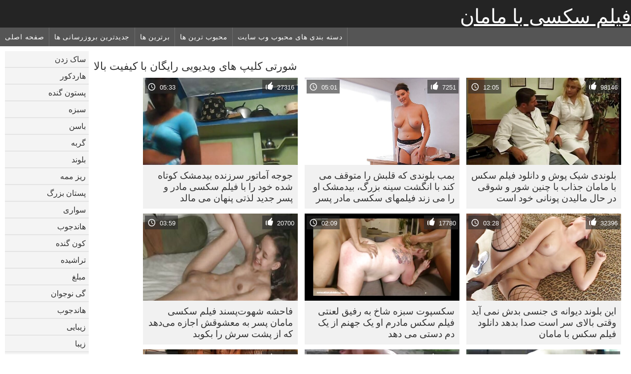

--- FILE ---
content_type: text/html; charset=UTF-8
request_url: https://fa.phimxech.casa/category/panties
body_size: 10792
content:
	<!DOCTYPE html><html lang="fa" dir="rtl">
<head>
	<meta http-equiv="Content-Type" content="text/html; charset=utf-8"/>
	<title>شورتی فیلم ها  </title>
	<meta name="description" content="تماشای منحصر به فرد  شورتی رایگان فیلم در شگفت انگیز است . دانلود واقعی  شورتی بهترین رابطه جنسی به صورت رایگان در فیلم سکسی با مامان . سیاه, ژاپنی, اروپایی, نوجوان  شورتی حاضرند در ژست های مختلف فریاد بزنند. "/>
	<meta name="keywords" content="ایچ - دی , رایگان کلیپ های تصویری, پورنو پورنو, فیلم حاضر "/>
    <base target="_blank">
	<meta name="revisit-after" content="1 day" />
	<meta name="viewport" content="width=device-width, initial-scale=1">
	<meta name="apple-touch-fullscreen" content="yes">

	<link rel="shortcut icon" type="image/x-icon" href="/images/favicon.ico" />
</head>
<body>
<link href="/css/style.css?v=57" rel="stylesheet" type="text/css"/>
<style>
@media (max-width:479px){
.pornkvideos img {width:402px}
.pornkvideos img {height:225.3px}
}
</style>
<div id="wrapper">
		<div class="header">
			<div class="fpart">
				<div class="menumob"></div>
				<a href="/" style="color: white; font-size: 40px;">فیلم سکسی با مامان</a>
			
			</div>

<div id="mobnav"><div id="layout"></div>
	<div id="mobomenu">
<div class="clear"></div>
		<div class="nav_menu">

						<div class="nav_links">
				<a href="/" id="item1" title="صفحه اصلی " >صفحه اصلی </a>
				<a href="/" id="item2" title="پورنو پورنو " >پورنو پورنو </a>
				<span id="vids"><a href="/latest-updates.html"  class="selected" id="item3" title="جدیدترین بروزرسانی ها " >جدیدترین بروزرسانی ها </a>
				<a href="/top-rated.html" id="item4" title="برترین ها " >برترین ها </a>
				<a href="/most-popular.html" id="item5" title="محبوب ترین ها " >محبوب ترین ها </a></span>
				<a href="#" id="catlink" title="همه دسته بندی ها ">همه دسته بندی ها </a>
				<a href="/categories.html" title="دسته بندی های محبوب وب سایت " id="item7">دسته بندی های محبوب وب سایت </a>
				
			</div>

			<div class="clear"></div>
		</div>
	</div>
	<div id="mobexit"></div>
</div>
</div>
<div class="clear"></div>﻿<div id="l_categories" class="showcat">
		<a href="#" class="back">برگشت </a>
	<a href="/category/blowjob/">ساک زدن</a>
	
	
<a href="/category/hardcore/">هاردکور</a>
	
	
<a href="/category/busty/">پستون گنده</a>
	
	
<a href="/category/brunette/">سبزه</a>
	
	
<a href="/category/ass/">باسن</a>
	
	
<a href="/category/pussy/">گربه</a>
	
	
<a href="/category/blonde/">بلوند</a>
	
	
<a href="/category/small+tits/">ریز ممه</a>
	
	
<a href="/category/big+tits/">پستان بزرگ</a>
	
	
<a href="/category/riding/">سواری</a>
	
	
<a href="/category/doggy/">هاندجوب</a>
	
	
<a href="/category/booty/">کون گنده</a>
	
	
<a href="/category/shaved/">تراشیده</a>
	
	
<a href="/category/missionary/">مبلغ</a>
	
	
<a href="/category/teens/">گی نوجوان</a>
	
	
<a href="/category/babes/">هاندجوب</a>
	
	
<a href="/category/beauty/">زیبایی</a>
	
	
<a href="/category/cute/">زیبا</a>
	
	
<a href="/category/cowgirl/">گاوچران زن</a>
	
	
<a href="/category/milf/">مادر</a>
	
	
<a href="/category/asian/">ژاپنی</a>
	
	
<a href="/category/amateur/">تازهکار</a>
	
	
<a href="/category/pussy+licking/">لیسیدن گربه وار</a>
	
	
<a href="/category/masturbate/">جلق زدن</a>
	
	
<a href="/category/girlfriend/">دوست دختر</a>
	
	
<a href="/category/horny/">شیدا</a>
	
	
<a href="/category/stockings/">جوراب ساق بلند</a>
	
	
<a href="/category/slut/">شلخته</a>
	
	
<a href="/category/hot/">داغ</a>
	
	
<a href="/category/anal/">سکس مقعدی</a>
	
	
<a href="/category/big+cock/">کیر بزرگ</a>
	
	
<a href="/category/homemade/">خانگی</a>
	
	
<a href="/category/toys/">اسباب بازی</a>
	
	
<a href="/category/natural/">طبیعی</a>
	
	
<a href="/category/black/">سیاه</a>
	
	
<a href="/category/solo/">انفرادی</a>
	
	
<a href="/category/deepthroat/">عمیق در گلو, گلو</a>
	
	
<a href="/category/hairy/">پستون گنده</a>
	
	
<a href="/category/pov/">خود فیلمبردار</a>
	
	
<a href="/category/panties/">شورتی</a>
	
	
<a href="/category/threesome/">سه نفری</a>
	
	
<a href="/category/couple/">زن و شوهر</a>
	
	
<a href="/category/japanese/">ژاپنی</a>
	
	
<a href="/category/fingering/">انگشت کردن</a>
	
	
<a href="/category/bbc/">بی بی سی</a>
	
	
<a href="/category/sweet/">شیرین</a>
	
	
<a href="/category/pornstars/">سرگرمی</a>
	
	
<a href="/category/outdoor/">فضای باز</a>
	
	
<a href="/category/interracial/">بین نژادهای مختلف</a>
	
	

<a href="https://fa.gadasel.com/" target="_blank" style="background-color: #d9d9d9;">سکس سینه</a>
	
	
	<a href="https://fa.xxxhindisexvideo.com/" target="_blank" style="background-color: #d9d9d9;">فیلم سوپر ایرانی</a>
	
	
	<a href="https://sexfilmkijken.com/" target="_blank" style="background-color: #d9d9d9;">Sex film kijken</a>
	
	
	<a href="https://fa.desisekasi.com/" target="_blank" style="background-color: #d9d9d9;">سکس ایرانی</a>
	
	
	<a href="https://fa.erotikavids.com/" target="_blank" style="background-color: #d9d9d9;">گروه تلگرام سکسی</a>
	
	
	<a href="https://fa.mutterporn.top/" target="_blank" style="background-color: #d9d9d9;">مادر سکسی</a>
	
	
	<a href="https://fa.xxxdeutschvideo.com/" target="_blank" style="background-color: #d9d9d9;">کلیپ سکسی</a>
	
	
	<a href="https://fa.bgx.monster/" target="_blank" style="background-color: #d9d9d9;">سکس برادر</a>
	
	
	<a href="https://fa.videocasalinghigratis.top/" target="_blank" style="background-color: #d9d9d9;">داستانهای مصور سکسی</a>
	
	
	<a href="https://fa.videosdepornolatino.com/" target="_blank" style="background-color: #d9d9d9;">عكس سكسي</a>
	
	
	<a href="https://fa.1bokeponline.top/" target="_blank" style="background-color: #d9d9d9;">بفیلم پورن سکسی</a>
	
	
	<a href="https://fa.seksklipove.com/" target="_blank" style="background-color: #d9d9d9;">سکس عرب</a>
	
	
	<a href="https://fa.szexvideokingyen.com/" target="_blank" style="background-color: #d9d9d9;">فیلم سکسی زیبا</a>
	
	
	<a href="https://fa.bengali21.top/" target="_blank" style="background-color: #d9d9d9;">سکسی عکس سوپر</a>
	
	
	<a href="https://fa.punciszoros.top/" target="_blank" style="background-color: #d9d9d9;">دانلود فیلم سوپر سکس</a>
	
	
	<a href="https://fa.reifehausfrauen.info/" target="_blank" style="background-color: #d9d9d9;">فیلم سکسی انلاین</a>
	
	
	<a href="https://fa.karub.org/" target="_blank" style="background-color: #d9d9d9;">فیلم سکسی الکسیس</a>
	
	
	<a href="https://fa.pornicivideo.net/" target="_blank" style="background-color: #d9d9d9;">زن سکسی</a>
	
	
	<a href="https://fa.seksa.info/" target="_blank" style="background-color: #d9d9d9;">سکس مادر</a>
	
	
	<a href="https://fa.sexfilmekostenlos.top/" target="_blank" style="background-color: #d9d9d9;">سکس روسیه</a>
	
	
			<div class="clear"></div>
</div><div id="main_content">
<h1 class="porntitle fleft">شورتی کلیپ های ویدیویی رایگان با کیفیت بالا </h1>
																									<div class="clear"></div>
<div class="pornkvideos"><div class="wrap">
	<div class="vid_info">
		<a href="https://fa.phimxech.casa/link.php"><img src="https://fa.phimxech.casa/media/thumbs/6/v08086.jpg?1652000653" alt="بلوندی شیک پوش و دانلود فیلم سکس با مامان جذاب با چنین شور و شوقی در حال مالیدن پونانی خود است"   ></a>
		<div class="vlength">12:05</div>
		<div class="likes">98146</div>
	</div>
	<h2><a href="https://fa.phimxech.casa/link.php" title="بلوندی شیک پوش و دانلود فیلم سکس با مامان جذاب با چنین شور و شوقی در حال مالیدن پونانی خود است" class="hl" style="height: 69px;">بلوندی شیک پوش و دانلود فیلم سکس با مامان جذاب با چنین شور و شوقی در حال مالیدن پونانی خود است</a></h2>
</div></div>
<div class="pornkvideos"><div class="wrap">
	<div class="vid_info">
		<a href="https://fa.phimxech.casa/link.php"><img src="https://fa.phimxech.casa/media/thumbs/7/v04517.jpg?1652277773" alt="بمب بلوندی که قلبش را متوقف می کند با انگشت سینه بزرگ، بیدمشک او را می زند فیلمهای سکسی مادر پسر"   ></a>
		<div class="vlength">05:01</div>
		<div class="likes">7251</div>
	</div>
	<h2><a href="https://fa.phimxech.casa/link.php" title="بمب بلوندی که قلبش را متوقف می کند با انگشت سینه بزرگ، بیدمشک او را می زند فیلمهای سکسی مادر پسر" class="hl" style="height: 69px;">بمب بلوندی که قلبش را متوقف می کند با انگشت سینه بزرگ، بیدمشک او را می زند فیلمهای سکسی مادر پسر</a></h2>
</div></div>
<div class="pornkvideos"><div class="wrap">
	<div class="vid_info">
		<a href="/video/8991/%D8%AC%D9%88%D8%AC%D9%87-%D8%A2%D9%85%D8%A7%D8%AA%D9%88%D8%B1-%D8%B3%D8%B1%D8%B2%D9%86%D8%AF%D9%87-%D8%A8%DB%8C%D8%AF%D9%85%D8%B4%DA%A9-%DA%A9%D9%88%D8%AA%D8%A7%D9%87-%D8%B4%D8%AF%D9%87-%D8%AE%D9%88%D8%AF-%D8%B1%D8%A7-%D8%A8%D8%A7-%D9%81%DB%8C%D9%84%D9%85-%D8%B3%DA%A9%D8%B3%DB%8C-%D9%85%D8%A7%D8%AF%D8%B1-%D9%88-%D9%BE%D8%B3%D8%B1-%D8%AC%D8%AF%DB%8C%D8%AF-%D9%84%D8%B0%D8%AA%DB%8C-%D9%BE%D9%86%D9%87%D8%A7%D9%86-%D9%85%DB%8C-%D9%85%D8%A7%D9%84%D8%AF/"><img src="https://fa.phimxech.casa/media/thumbs/1/v08991.jpg?1652714247" alt="جوجه آماتور سرزنده بیدمشک کوتاه شده خود را با فیلم سکسی مادر و پسر جدید لذتی پنهان می مالد"   ></a>
		<div class="vlength">05:33</div>
		<div class="likes">27316</div>
	</div>
	<h2><a href="/video/8991/%D8%AC%D9%88%D8%AC%D9%87-%D8%A2%D9%85%D8%A7%D8%AA%D9%88%D8%B1-%D8%B3%D8%B1%D8%B2%D9%86%D8%AF%D9%87-%D8%A8%DB%8C%D8%AF%D9%85%D8%B4%DA%A9-%DA%A9%D9%88%D8%AA%D8%A7%D9%87-%D8%B4%D8%AF%D9%87-%D8%AE%D9%88%D8%AF-%D8%B1%D8%A7-%D8%A8%D8%A7-%D9%81%DB%8C%D9%84%D9%85-%D8%B3%DA%A9%D8%B3%DB%8C-%D9%85%D8%A7%D8%AF%D8%B1-%D9%88-%D9%BE%D8%B3%D8%B1-%D8%AC%D8%AF%DB%8C%D8%AF-%D9%84%D8%B0%D8%AA%DB%8C-%D9%BE%D9%86%D9%87%D8%A7%D9%86-%D9%85%DB%8C-%D9%85%D8%A7%D9%84%D8%AF/" title="جوجه آماتور سرزنده بیدمشک کوتاه شده خود را با فیلم سکسی مادر و پسر جدید لذتی پنهان می مالد" class="hl" style="height: 69px;">جوجه آماتور سرزنده بیدمشک کوتاه شده خود را با فیلم سکسی مادر و پسر جدید لذتی پنهان می مالد</a></h2>
</div></div>
<div class="pornkvideos"><div class="wrap">
	<div class="vid_info">
		<a href="/video/3910/%D8%A7%DB%8C%D9%86-%D8%A8%D9%84%D9%88%D9%86%D8%AF-%D8%AF%DB%8C%D9%88%D8%A7%D9%86%D9%87-%DB%8C-%D8%AC%D9%86%D8%B3%DB%8C-%D8%A8%D8%AF%D8%B4-%D9%86%D9%85%DB%8C-%D8%A2%DB%8C%D8%AF-%D9%88%D9%82%D8%AA%DB%8C-%D8%A8%D8%A7%D9%84%D8%A7%DB%8C-%D8%B3%D8%B1-%D8%A7%D8%B3%D8%AA-%D8%B5%D8%AF%D8%A7-%D8%A8%D8%AF%D9%87%D8%AF-%D8%AF%D8%A7%D9%86%D9%84%D9%88%D8%AF-%D9%81%DB%8C%D9%84%D9%85-%D8%B3%DA%A9%D8%B3-%D8%A8%D8%A7-%D9%85%D8%A7%D9%85%D8%A7%D9%86/"><img src="https://fa.phimxech.casa/media/thumbs/0/v03910.jpg?1652066202" alt="این بلوند دیوانه ی جنسی بدش نمی آید وقتی بالای سر است صدا بدهد دانلود فیلم سکس با مامان"   ></a>
		<div class="vlength">03:28</div>
		<div class="likes">32396</div>
	</div>
	<h2><a href="/video/3910/%D8%A7%DB%8C%D9%86-%D8%A8%D9%84%D9%88%D9%86%D8%AF-%D8%AF%DB%8C%D9%88%D8%A7%D9%86%D9%87-%DB%8C-%D8%AC%D9%86%D8%B3%DB%8C-%D8%A8%D8%AF%D8%B4-%D9%86%D9%85%DB%8C-%D8%A2%DB%8C%D8%AF-%D9%88%D9%82%D8%AA%DB%8C-%D8%A8%D8%A7%D9%84%D8%A7%DB%8C-%D8%B3%D8%B1-%D8%A7%D8%B3%D8%AA-%D8%B5%D8%AF%D8%A7-%D8%A8%D8%AF%D9%87%D8%AF-%D8%AF%D8%A7%D9%86%D9%84%D9%88%D8%AF-%D9%81%DB%8C%D9%84%D9%85-%D8%B3%DA%A9%D8%B3-%D8%A8%D8%A7-%D9%85%D8%A7%D9%85%D8%A7%D9%86/" title="این بلوند دیوانه ی جنسی بدش نمی آید وقتی بالای سر است صدا بدهد دانلود فیلم سکس با مامان" class="hl" style="height: 69px;">این بلوند دیوانه ی جنسی بدش نمی آید وقتی بالای سر است صدا بدهد دانلود فیلم سکس با مامان</a></h2>
</div></div>
<div class="pornkvideos"><div class="wrap">
	<div class="vid_info">
		<a href="https://fa.phimxech.casa/link.php"><img src="https://fa.phimxech.casa/media/thumbs/5/v05145.jpg?1655445920" alt="سکسپوت سبزه شاخ به رفیق لعنتی فیلم سکس مادرم او یک جهنم از یک دم دستی می دهد"   ></a>
		<div class="vlength">02:09</div>
		<div class="likes">17780</div>
	</div>
	<h2><a href="https://fa.phimxech.casa/link.php" title="سکسپوت سبزه شاخ به رفیق لعنتی فیلم سکس مادرم او یک جهنم از یک دم دستی می دهد" class="hl" style="height: 69px;">سکسپوت سبزه شاخ به رفیق لعنتی فیلم سکس مادرم او یک جهنم از یک دم دستی می دهد</a></h2>
</div></div>
<div class="pornkvideos"><div class="wrap">
	<div class="vid_info">
		<a href="/video/9096/%D9%81%D8%A7%D8%AD%D8%B4%D9%87-%D8%B4%D9%87%D9%88%D8%AA-%D9%BE%D8%B3%D9%86%D8%AF-%D9%81%DB%8C%D9%84%D9%85-%D8%B3%DA%A9%D8%B3%DB%8C-%D9%85%D8%A7%D9%85%D8%A7%D9%86-%D9%BE%D8%B3%D8%B1-%D8%A8%D9%87-%D9%85%D8%B9%D8%B4%D9%88%D9%82%D8%B4-%D8%A7%D8%AC%D8%A7%D8%B2%D9%87-%D9%85%DB%8C-%D8%AF%D9%87%D8%AF-%DA%A9%D9%87-%D8%A7%D8%B2-%D9%BE%D8%B4%D8%AA-%D8%B3%D8%B1%D8%B4-%D8%B1%D8%A7-%D8%A8%DA%A9%D9%88%D8%A8%D8%AF/"><img src="https://fa.phimxech.casa/media/thumbs/6/v09096.jpg?1655185591" alt="فاحشه شهوت‌پسند فیلم سکسی مامان پسر به معشوقش اجازه می‌دهد که از پشت سرش را بکوبد"   ></a>
		<div class="vlength">03:59</div>
		<div class="likes">20700</div>
	</div>
	<h2><a href="/video/9096/%D9%81%D8%A7%D8%AD%D8%B4%D9%87-%D8%B4%D9%87%D9%88%D8%AA-%D9%BE%D8%B3%D9%86%D8%AF-%D9%81%DB%8C%D9%84%D9%85-%D8%B3%DA%A9%D8%B3%DB%8C-%D9%85%D8%A7%D9%85%D8%A7%D9%86-%D9%BE%D8%B3%D8%B1-%D8%A8%D9%87-%D9%85%D8%B9%D8%B4%D9%88%D9%82%D8%B4-%D8%A7%D8%AC%D8%A7%D8%B2%D9%87-%D9%85%DB%8C-%D8%AF%D9%87%D8%AF-%DA%A9%D9%87-%D8%A7%D8%B2-%D9%BE%D8%B4%D8%AA-%D8%B3%D8%B1%D8%B4-%D8%B1%D8%A7-%D8%A8%DA%A9%D9%88%D8%A8%D8%AF/" title="فاحشه شهوت‌پسند فیلم سکسی مامان پسر به معشوقش اجازه می‌دهد که از پشت سرش را بکوبد" class="hl" style="height: 69px;">فاحشه شهوت‌پسند فیلم سکسی مامان پسر به معشوقش اجازه می‌دهد که از پشت سرش را بکوبد</a></h2>
</div></div>
<div class="pornkvideos"><div class="wrap">
	<div class="vid_info">
		<a href="/video/9745/%DA%A9%D9%86%D8%AF%DB%8C-%D9%85%D8%A7%D8%B1%D8%AA%DB%8C%D9%86%D8%B2-%D8%AF%D8%AE%D8%AA%D8%B1-%D8%B4%D9%84%D8%AE%D8%AA%D9%87-%D8%A2%D9%84%D8%AA-%D8%AA%D9%86%D8%A7%D8%B3%D9%84%DB%8C-%D8%A8%DB%8C%D9%84%DB%8C-%DA%AF%D9%84%D8%A7%DB%8C%D8%AF-%D8%B1%D8%A7-%D9%85%DB%8C-%D9%85%DA%A9%D8%AF-%D9%88%DB%8C%D8%AF%DB%8C%D9%88-%D8%B3%DA%A9%D8%B3-%D9%85%D8%A7%D9%85%D8%A7%D9%86/"><img src="https://fa.phimxech.casa/media/thumbs/5/v09745.jpg?1652746762" alt="کندی مارتینز دختر شلخته آلت تناسلی بیلی گلاید را می مکد ویدیو سکس مامان"   ></a>
		<div class="vlength">05:26</div>
		<div class="likes">15263</div>
	</div>
	<h2><a href="/video/9745/%DA%A9%D9%86%D8%AF%DB%8C-%D9%85%D8%A7%D8%B1%D8%AA%DB%8C%D9%86%D8%B2-%D8%AF%D8%AE%D8%AA%D8%B1-%D8%B4%D9%84%D8%AE%D8%AA%D9%87-%D8%A2%D9%84%D8%AA-%D8%AA%D9%86%D8%A7%D8%B3%D9%84%DB%8C-%D8%A8%DB%8C%D9%84%DB%8C-%DA%AF%D9%84%D8%A7%DB%8C%D8%AF-%D8%B1%D8%A7-%D9%85%DB%8C-%D9%85%DA%A9%D8%AF-%D9%88%DB%8C%D8%AF%DB%8C%D9%88-%D8%B3%DA%A9%D8%B3-%D9%85%D8%A7%D9%85%D8%A7%D9%86/" title="کندی مارتینز دختر شلخته آلت تناسلی بیلی گلاید را می مکد ویدیو سکس مامان" class="hl" style="height: 69px;">کندی مارتینز دختر شلخته آلت تناسلی بیلی گلاید را می مکد ویدیو سکس مامان</a></h2>
</div></div>
<div class="pornkvideos"><div class="wrap">
	<div class="vid_info">
		<a href="/video/3133/%D8%A8%D9%84%D9%88%D9%86%D8%AF-%D8%AF%D9%88%D8%B3%D8%AA-%D8%AF%D8%A7%D8%B4%D8%AA%D9%86%DB%8C-%D8%A8%D8%A7-%D8%AA%D8%A7%D9%84%D8%A7%D8%B1%D9%87%D8%A7%DB%8C-%DA%A9%D9%84%DB%8C%D9%BE-%D8%B3%DA%A9%D8%B3-%D8%A8%D8%A7-%D9%85%D8%A7%D9%85%D8%A7%D9%86-%D8%A8%D8%B2%D8%B1%DA%AF-%D8%A8%D9%87-%D8%A7%D9%84%D8%A7%D8%BA%D8%B4-%D8%B1%D9%88%D8%BA%D9%86-%D9%85%D8%A7%D9%84%DB%8C%D8%AF%D9%87-%D9%85%DB%8C-%D8%B4%D9%88%D8%AF/"><img src="https://fa.phimxech.casa/media/thumbs/3/v03133.jpg?1653099375" alt="بلوند دوست‌داشتنی با تالارهای کلیپ سکس با مامان بزرگ به الاغش روغن مالیده می‌شود"   ></a>
		<div class="vlength">02:58</div>
		<div class="likes">15434</div>
	</div>
	<h2><a href="/video/3133/%D8%A8%D9%84%D9%88%D9%86%D8%AF-%D8%AF%D9%88%D8%B3%D8%AA-%D8%AF%D8%A7%D8%B4%D8%AA%D9%86%DB%8C-%D8%A8%D8%A7-%D8%AA%D8%A7%D9%84%D8%A7%D8%B1%D9%87%D8%A7%DB%8C-%DA%A9%D9%84%DB%8C%D9%BE-%D8%B3%DA%A9%D8%B3-%D8%A8%D8%A7-%D9%85%D8%A7%D9%85%D8%A7%D9%86-%D8%A8%D8%B2%D8%B1%DA%AF-%D8%A8%D9%87-%D8%A7%D9%84%D8%A7%D8%BA%D8%B4-%D8%B1%D9%88%D8%BA%D9%86-%D9%85%D8%A7%D9%84%DB%8C%D8%AF%D9%87-%D9%85%DB%8C-%D8%B4%D9%88%D8%AF/" title="بلوند دوست‌داشتنی با تالارهای کلیپ سکس با مامان بزرگ به الاغش روغن مالیده می‌شود" class="hl" style="height: 69px;">بلوند دوست‌داشتنی با تالارهای کلیپ سکس با مامان بزرگ به الاغش روغن مالیده می‌شود</a></h2>
</div></div>
<div class="pornkvideos"><div class="wrap">
	<div class="vid_info">
		<a href="/video/4993/%D8%AF%D9%88%D8%B3%D8%AA-%D8%AF%D8%A7%D8%B4%D8%AA%D9%86%DB%8C-%D8%A8%D8%B3%DB%8C%D8%A7%D8%B1-%D9%85%D9%86%D8%AD%D8%B1%D9%81-%D9%81%DB%8C%D9%84%D9%85-%D8%B3%DA%A9%D8%B3%DB%8C-%D9%85%D8%A7%D8%AF%D8%B1-%D9%BE%D8%B3%D8%B1-%D8%A7%D8%B2-%D9%85%D8%B4%D8%AA-%D8%B2%D8%AF%D9%86-%D8%A8%D9%87-%D8%A8%DB%8C%D8%AF%D9%85%D8%B4%DA%A9-%D8%AE%D9%88%D8%AF-%D9%84%D8%B0%D8%AA-%D9%85%DB%8C-%D8%A8%D8%B1%D8%AF/"><img src="https://fa.phimxech.casa/media/thumbs/3/v04993.jpg?1655445948" alt="دوست داشتنی بسیار منحرف فیلم سکسی مادر پسر از مشت زدن به بیدمشک خود لذت می برد"   ></a>
		<div class="vlength">08:16</div>
		<div class="likes">24886</div>
	</div>
	<h2><a href="/video/4993/%D8%AF%D9%88%D8%B3%D8%AA-%D8%AF%D8%A7%D8%B4%D8%AA%D9%86%DB%8C-%D8%A8%D8%B3%DB%8C%D8%A7%D8%B1-%D9%85%D9%86%D8%AD%D8%B1%D9%81-%D9%81%DB%8C%D9%84%D9%85-%D8%B3%DA%A9%D8%B3%DB%8C-%D9%85%D8%A7%D8%AF%D8%B1-%D9%BE%D8%B3%D8%B1-%D8%A7%D8%B2-%D9%85%D8%B4%D8%AA-%D8%B2%D8%AF%D9%86-%D8%A8%D9%87-%D8%A8%DB%8C%D8%AF%D9%85%D8%B4%DA%A9-%D8%AE%D9%88%D8%AF-%D9%84%D8%B0%D8%AA-%D9%85%DB%8C-%D8%A8%D8%B1%D8%AF/" title="دوست داشتنی بسیار منحرف فیلم سکسی مادر پسر از مشت زدن به بیدمشک خود لذت می برد" class="hl" style="height: 69px;">دوست داشتنی بسیار منحرف فیلم سکسی مادر پسر از مشت زدن به بیدمشک خود لذت می برد</a></h2>
</div></div>
<div class="pornkvideos"><div class="wrap">
	<div class="vid_info">
		<a href="/video/8517/%D8%AF%D8%AE%D8%AA%D8%B1-%D8%A8%D8%B3%DB%8C%D8%A7%D8%B1-%D9%85%D9%86%D8%AD%D8%B1%D9%81-%D9%85%D8%A7%D9%86%D9%86%D8%AF-%DB%8C%DA%A9-%D8%AD%D8%B1%D9%81%D9%87-%D8%A7%DB%8C-%D8%A8%D8%A7%D8%AA%D8%AC%D8%B1%D8%A8%D9%87-%D8%B3%D9%88%D8%A7%D8%B1-%D8%A8%D8%B1-%D8%AF%DB%8C%DA%A9-%D9%85%DB%8C-%D8%B3%DA%A9%D8%B3-%D9%85%D8%AE%D9%81%DB%8C-%D9%85%D8%A7%D9%85%D8%A7%D9%86-%D8%B4%D9%88%D8%AF/"><img src="https://fa.phimxech.casa/media/thumbs/7/v08517.jpg?1654398138" alt="دختر بسیار منحرف مانند یک حرفه ای باتجربه سوار بر دیک می سکس مخفی مامان شود"   ></a>
		<div class="vlength">05:34</div>
		<div class="likes">11882</div>
	</div>
	<h2><a href="/video/8517/%D8%AF%D8%AE%D8%AA%D8%B1-%D8%A8%D8%B3%DB%8C%D8%A7%D8%B1-%D9%85%D9%86%D8%AD%D8%B1%D9%81-%D9%85%D8%A7%D9%86%D9%86%D8%AF-%DB%8C%DA%A9-%D8%AD%D8%B1%D9%81%D9%87-%D8%A7%DB%8C-%D8%A8%D8%A7%D8%AA%D8%AC%D8%B1%D8%A8%D9%87-%D8%B3%D9%88%D8%A7%D8%B1-%D8%A8%D8%B1-%D8%AF%DB%8C%DA%A9-%D9%85%DB%8C-%D8%B3%DA%A9%D8%B3-%D9%85%D8%AE%D9%81%DB%8C-%D9%85%D8%A7%D9%85%D8%A7%D9%86-%D8%B4%D9%88%D8%AF/" title="دختر بسیار منحرف مانند یک حرفه ای باتجربه سوار بر دیک می سکس مخفی مامان شود" class="hl" style="height: 69px;">دختر بسیار منحرف مانند یک حرفه ای باتجربه سوار بر دیک می سکس مخفی مامان شود</a></h2>
</div></div>
<div class="pornkvideos"><div class="wrap">
	<div class="vid_info">
		<a href="/video/7141/%D8%AA%DB%8C%D9%81%D8%A7%D9%86%DB%8C-%D9%86%D9%88%D8%AC%D9%88%D8%A7%D9%86-%D9%82%D8%AF-%D8%A8%D9%84%D9%86%D8%AF-%D8%A8%D8%A7-%D8%B3%DA%A9%D8%B3-%D9%85%D8%A7%D9%85%D8%A7%D9%86-%D8%AE%D8%A7%D8%B1%D8%AC%DB%8C-%D8%AF%D9%88%D8%B3%D8%AA-%D8%AF%D8%AE%D8%AA%D8%B1%D8%B4-%D8%B1%D9%88%DB%8C-%D8%AA%D8%AE%D8%AA-%D8%A8%D8%A7%D8%B2%DB%8C-%D9%85%DB%8C-%DA%A9%D9%86%D8%AF/"><img src="https://fa.phimxech.casa/media/thumbs/1/v07141.jpg?1652470362" alt="تیفانی نوجوان قد بلند با سکس مامان خارجی دوست دخترش روی تخت بازی می کند"   ></a>
		<div class="vlength">12:16</div>
		<div class="likes">14218</div>
	</div>
	<h2><a href="/video/7141/%D8%AA%DB%8C%D9%81%D8%A7%D9%86%DB%8C-%D9%86%D9%88%D8%AC%D9%88%D8%A7%D9%86-%D9%82%D8%AF-%D8%A8%D9%84%D9%86%D8%AF-%D8%A8%D8%A7-%D8%B3%DA%A9%D8%B3-%D9%85%D8%A7%D9%85%D8%A7%D9%86-%D8%AE%D8%A7%D8%B1%D8%AC%DB%8C-%D8%AF%D9%88%D8%B3%D8%AA-%D8%AF%D8%AE%D8%AA%D8%B1%D8%B4-%D8%B1%D9%88%DB%8C-%D8%AA%D8%AE%D8%AA-%D8%A8%D8%A7%D8%B2%DB%8C-%D9%85%DB%8C-%DA%A9%D9%86%D8%AF/" title="تیفانی نوجوان قد بلند با سکس مامان خارجی دوست دخترش روی تخت بازی می کند" class="hl" style="height: 69px;">تیفانی نوجوان قد بلند با سکس مامان خارجی دوست دخترش روی تخت بازی می کند</a></h2>
</div></div>
<div class="pornkvideos"><div class="wrap">
	<div class="vid_info">
		<a href="https://fa.phimxech.casa/link.php"><img src="https://fa.phimxech.casa/media/thumbs/8/v09468.jpg?1654569874" alt="خانم کلاوس باسنش را نشان می دهد و بعد با خودش فیلمهای سکسی مامان بازی می کند"   ></a>
		<div class="vlength">05:37</div>
		<div class="likes">18241</div>
	</div>
	<h2><a href="https://fa.phimxech.casa/link.php" title="خانم کلاوس باسنش را نشان می دهد و بعد با خودش فیلمهای سکسی مامان بازی می کند" class="hl" style="height: 69px;">خانم کلاوس باسنش را نشان می دهد و بعد با خودش فیلمهای سکسی مامان بازی می کند</a></h2>
</div></div>
<div class="pornkvideos"><div class="wrap">
	<div class="vid_info">
		<a href="https://fa.phimxech.casa/link.php"><img src="https://fa.phimxech.casa/media/thumbs/7/v08127.jpg?1653176953" alt="علیرغم زیبا بودن این جوجه بداخلاق، باید چیز بدی تصاویر سکسی مامان داشته باشد"   ></a>
		<div class="vlength">05:01</div>
		<div class="likes">17838</div>
	</div>
	<h2><a href="https://fa.phimxech.casa/link.php" title="علیرغم زیبا بودن این جوجه بداخلاق، باید چیز بدی تصاویر سکسی مامان داشته باشد" class="hl" style="height: 69px;">علیرغم زیبا بودن این جوجه بداخلاق، باید چیز بدی تصاویر سکسی مامان داشته باشد</a></h2>
</div></div>
<div class="pornkvideos"><div class="wrap">
	<div class="vid_info">
		<a href="https://fa.phimxech.casa/link.php"><img src="https://fa.phimxech.casa/media/thumbs/6/v00546.jpg?1653497999" alt="این بیلز از دادن BJ لذت می برد و او فیلم سوپر مامان دوست دارد که تواتش را لیس بزند و انگشت بگذارد"   ></a>
		<div class="vlength">01:46</div>
		<div class="likes">18976</div>
	</div>
	<h2><a href="https://fa.phimxech.casa/link.php" title="این بیلز از دادن BJ لذت می برد و او فیلم سوپر مامان دوست دارد که تواتش را لیس بزند و انگشت بگذارد" class="hl" style="height: 69px;">این بیلز از دادن BJ لذت می برد و او فیلم سوپر مامان دوست دارد که تواتش را لیس بزند و انگشت بگذارد</a></h2>
</div></div>
<div class="pornkvideos"><div class="wrap">
	<div class="vid_info">
		<a href="https://fa.phimxech.casa/link.php"><img src="https://fa.phimxech.casa/media/thumbs/6/v08526.jpg?1653711538" alt="دورا یک وانکر شگفت انگیز فیلم سکس مامان حشری است که دوست دارد یک موز را در واژن خود ببندد"   ></a>
		<div class="vlength">01:24</div>
		<div class="likes">12281</div>
	</div>
	<h2><a href="https://fa.phimxech.casa/link.php" title="دورا یک وانکر شگفت انگیز فیلم سکس مامان حشری است که دوست دارد یک موز را در واژن خود ببندد" class="hl" style="height: 69px;">دورا یک وانکر شگفت انگیز فیلم سکس مامان حشری است که دوست دارد یک موز را در واژن خود ببندد</a></h2>
</div></div>
<div class="pornkvideos"><div class="wrap">
	<div class="vid_info">
		<a href="https://fa.phimxech.casa/link.php"><img src="https://fa.phimxech.casa/media/thumbs/3/v09113.jpg?1653787729" alt="جوجه باردار بیدمشک آبدار خود را به طرز ماهرانه ای سکسی مادر و پسر خارجی بیرون می خورد"   ></a>
		<div class="vlength">06:00</div>
		<div class="likes">11696</div>
	</div>
	<h2><a href="https://fa.phimxech.casa/link.php" title="جوجه باردار بیدمشک آبدار خود را به طرز ماهرانه ای سکسی مادر و پسر خارجی بیرون می خورد" class="hl" style="height: 69px;">جوجه باردار بیدمشک آبدار خود را به طرز ماهرانه ای سکسی مادر و پسر خارجی بیرون می خورد</a></h2>
</div></div>
<div class="pornkvideos"><div class="wrap">
	<div class="vid_info">
		<a href="/video/2776/%D8%AA%DB%8C%D9%81%D8%A7%D9%86%DB%8C-%D8%A7%D8%B3%D8%AA%D8%A7%D8%B1-%D8%B3%D8%A8%D8%B2%D9%87-%D9%87%D8%A7%DB%8C-%D9%86%D8%A7%D9%87%D9%86%D8%AC%D8%A7%D8%B1-%D8%A7%D8%AD%D9%85%D9%82-%D8%AE%D9%88%D8%AF-%D8%B1%D8%A7-%D8%A8%D9%87-%D8%B3%D8%AE%D8%AA%DB%8C-%D8%B3%D9%88%D8%B1%D8%A7%D8%AE-%D9%85%DB%8C-%DA%A9%D9%86%D8%AF-%D8%B3%D8%A7%DB%8C%D8%AA-%D8%B3%DA%A9%D8%B3-%D8%A8%D8%A7-%D9%85%D8%A7%D9%85%D8%A7%D9%86/"><img src="https://fa.phimxech.casa/media/thumbs/6/v02776.jpg?1652669898" alt="تیفانی استار، سبزه‌های ناهنجار، احمق خود را به سختی سوراخ می‌کند سایت سکس با مامان"   ></a>
		<div class="vlength">06:01</div>
		<div class="likes">14811</div>
	</div>
	<h2><a href="/video/2776/%D8%AA%DB%8C%D9%81%D8%A7%D9%86%DB%8C-%D8%A7%D8%B3%D8%AA%D8%A7%D8%B1-%D8%B3%D8%A8%D8%B2%D9%87-%D9%87%D8%A7%DB%8C-%D9%86%D8%A7%D9%87%D9%86%D8%AC%D8%A7%D8%B1-%D8%A7%D8%AD%D9%85%D9%82-%D8%AE%D9%88%D8%AF-%D8%B1%D8%A7-%D8%A8%D9%87-%D8%B3%D8%AE%D8%AA%DB%8C-%D8%B3%D9%88%D8%B1%D8%A7%D8%AE-%D9%85%DB%8C-%DA%A9%D9%86%D8%AF-%D8%B3%D8%A7%DB%8C%D8%AA-%D8%B3%DA%A9%D8%B3-%D8%A8%D8%A7-%D9%85%D8%A7%D9%85%D8%A7%D9%86/" title="تیفانی استار، سبزه‌های ناهنجار، احمق خود را به سختی سوراخ می‌کند سایت سکس با مامان" class="hl" style="height: 69px;">تیفانی استار، سبزه‌های ناهنجار، احمق خود را به سختی سوراخ می‌کند سایت سکس با مامان</a></h2>
</div></div>
<div class="pornkvideos"><div class="wrap">
	<div class="vid_info">
		<a href="/video/5867/%D8%B9%D8%B3%D9%84-%D9%86%D9%81%D8%B3-%DA%AF%DB%8C%D8%B1-%D8%A8%D8%A7-%D8%A7%D9%84%D8%A7%D8%BA-%D8%B8%D8%B1%DB%8C%D9%81%DB%8C-%DA%A9%D9%87-%D8%B3%DB%8C%D9%86%D9%87-%D9%87%D8%A7%DB%8C-%D8%A8%D8%B2%D8%B1%DA%AF%D8%B4-%D8%B1%D8%A7-%DA%A9%D9%84%DB%8C%D9%BE-%D8%B3%DA%A9%D8%B3%DB%8C-%D9%85%D8%A7%D9%85%D8%A7%D9%86-%D9%86%D8%B4%D8%A7%D9%86-%D9%85%DB%8C-%D8%AF%D9%87%D8%AF/"><img src="https://fa.phimxech.casa/media/thumbs/7/v05867.jpg?1652496381" alt="عسل نفس گیر با الاغ ظریفی که سینه های بزرگش را کلیپ سکسی مامان نشان می دهد"   ></a>
		<div class="vlength">13:51</div>
		<div class="likes">12269</div>
	</div>
	<h2><a href="/video/5867/%D8%B9%D8%B3%D9%84-%D9%86%D9%81%D8%B3-%DA%AF%DB%8C%D8%B1-%D8%A8%D8%A7-%D8%A7%D9%84%D8%A7%D8%BA-%D8%B8%D8%B1%DB%8C%D9%81%DB%8C-%DA%A9%D9%87-%D8%B3%DB%8C%D9%86%D9%87-%D9%87%D8%A7%DB%8C-%D8%A8%D8%B2%D8%B1%DA%AF%D8%B4-%D8%B1%D8%A7-%DA%A9%D9%84%DB%8C%D9%BE-%D8%B3%DA%A9%D8%B3%DB%8C-%D9%85%D8%A7%D9%85%D8%A7%D9%86-%D9%86%D8%B4%D8%A7%D9%86-%D9%85%DB%8C-%D8%AF%D9%87%D8%AF/" title="عسل نفس گیر با الاغ ظریفی که سینه های بزرگش را کلیپ سکسی مامان نشان می دهد" class="hl" style="height: 69px;">عسل نفس گیر با الاغ ظریفی که سینه های بزرگش را کلیپ سکسی مامان نشان می دهد</a></h2>
</div></div>
<div class="pornkvideos"><div class="wrap">
	<div class="vid_info">
		<a href="https://fa.phimxech.casa/link.php"><img src="https://fa.phimxech.casa/media/thumbs/8/v09358.jpg?1652202068" alt="هر جوجه ای از رابطه دهانی لذت می برد و این فیلم های سکسی مامان بلوندی داغ یکی از آنهاست"   ></a>
		<div class="vlength">06:26</div>
		<div class="likes">19549</div>
	</div>
	<h2><a href="https://fa.phimxech.casa/link.php" title="هر جوجه ای از رابطه دهانی لذت می برد و این فیلم های سکسی مامان بلوندی داغ یکی از آنهاست" class="hl" style="height: 69px;">هر جوجه ای از رابطه دهانی لذت می برد و این فیلم های سکسی مامان بلوندی داغ یکی از آنهاست</a></h2>
</div></div>
<div class="pornkvideos"><div class="wrap">
	<div class="vid_info">
		<a href="https://fa.phimxech.casa/link.php"><img src="https://fa.phimxech.casa/media/thumbs/0/v02950.jpg?1654153822" alt="الاغ این بلوند فیلم مامان سکسی خوب است و آن الاغ آبدار تمام هوای شما را خواهد گرفت"   ></a>
		<div class="vlength">06:15</div>
		<div class="likes">13569</div>
	</div>
	<h2><a href="https://fa.phimxech.casa/link.php" title="الاغ این بلوند فیلم مامان سکسی خوب است و آن الاغ آبدار تمام هوای شما را خواهد گرفت" class="hl" style="height: 69px;">الاغ این بلوند فیلم مامان سکسی خوب است و آن الاغ آبدار تمام هوای شما را خواهد گرفت</a></h2>
</div></div>
<div class="pornkvideos"><div class="wrap">
	<div class="vid_info">
		<a href="/video/6183/%D8%AC%D9%86%DB%8C-%D8%B4%DB%8C%DA%A9-%D9%88-%D8%AC%D8%B0%D8%A7%D8%A8-%D8%A8%D8%A7%D8%B2%DB%8C-%D8%B3%DA%A9%D8%B3-%D9%85%D8%A7%D9%85%D8%A7%D9%86-%D8%AE%D8%A7%D8%B1%D8%AC%DB%8C-%D9%86%D9%82%D8%B4-%D9%88-%DA%98%D8%B3%D8%AA-%D8%AF%D8%B1-%D9%84%D8%A8%D8%A7%D8%B3-%D8%B2%DB%8C%D8%B1-%D8%B1%D8%A7-%D8%AA%D8%B1%D8%AC%DB%8C%D8%AD-%D9%85%DB%8C-%D8%AF%D9%87%D8%AF/"><img src="https://fa.phimxech.casa/media/thumbs/3/v06183.jpg?1652700743" alt="جنی شیک و جذاب بازی سکس مامان خارجی نقش و ژست در لباس زیر را ترجیح می دهد"   ></a>
		<div class="vlength">13:37</div>
		<div class="likes">11131</div>
	</div>
	<h2><a href="/video/6183/%D8%AC%D9%86%DB%8C-%D8%B4%DB%8C%DA%A9-%D9%88-%D8%AC%D8%B0%D8%A7%D8%A8-%D8%A8%D8%A7%D8%B2%DB%8C-%D8%B3%DA%A9%D8%B3-%D9%85%D8%A7%D9%85%D8%A7%D9%86-%D8%AE%D8%A7%D8%B1%D8%AC%DB%8C-%D9%86%D9%82%D8%B4-%D9%88-%DA%98%D8%B3%D8%AA-%D8%AF%D8%B1-%D9%84%D8%A8%D8%A7%D8%B3-%D8%B2%DB%8C%D8%B1-%D8%B1%D8%A7-%D8%AA%D8%B1%D8%AC%DB%8C%D8%AD-%D9%85%DB%8C-%D8%AF%D9%87%D8%AF/" title="جنی شیک و جذاب بازی سکس مامان خارجی نقش و ژست در لباس زیر را ترجیح می دهد" class="hl" style="height: 69px;">جنی شیک و جذاب بازی سکس مامان خارجی نقش و ژست در لباس زیر را ترجیح می دهد</a></h2>
</div></div>
<div class="pornkvideos"><div class="wrap">
	<div class="vid_info">
		<a href="/video/1082/%D8%A7%DB%8C%D9%86-%D8%A8%DB%8C%D9%84-%D8%B2%D8%AF%D9%86-%DA%98%D8%A7%D9%BE%D9%86%DB%8C-%D8%A8%D8%A7-%D8%AC%D9%88%D8%A7%D9%86%D9%87-%D9%87%D8%A7%DB%8C-%DA%AF%D8%B1%D8%AF-%D8%B2%DB%8C%D8%A8%D8%A7-%D8%A8%D8%B1%D8%A7%DB%8C-%D8%B9%D8%A7%D8%B4%D9%82%D8%A7%D9%86-%D8%B9%D8%AC%DB%8C%D8%A8-%D9%88-%D8%BA%D8%B1%DB%8C%D8%A8-%D8%AF%D8%B1-%D9%85%DB%8C%D8%A7%D9%86-%D8%B4%D9%85%D8%A7%D8%B3%D8%AA-%D9%81%DB%8C%D9%84%D9%85-%D9%BE%D9%88%D8%B1%D9%86-%D9%85%D8%A7%D9%85%D8%A7%D9%86/"><img src="https://fa.phimxech.casa/media/thumbs/2/v01082.jpg?1652383057" alt="این بیل زدن ژاپنی با جوانه های گرد زیبا برای عاشقان عجیب و غریب در میان شماست فیلم پورن مامان"   ></a>
		<div class="vlength">13:00</div>
		<div class="likes">18838</div>
	</div>
	<h2><a href="/video/1082/%D8%A7%DB%8C%D9%86-%D8%A8%DB%8C%D9%84-%D8%B2%D8%AF%D9%86-%DA%98%D8%A7%D9%BE%D9%86%DB%8C-%D8%A8%D8%A7-%D8%AC%D9%88%D8%A7%D9%86%D9%87-%D9%87%D8%A7%DB%8C-%DA%AF%D8%B1%D8%AF-%D8%B2%DB%8C%D8%A8%D8%A7-%D8%A8%D8%B1%D8%A7%DB%8C-%D8%B9%D8%A7%D8%B4%D9%82%D8%A7%D9%86-%D8%B9%D8%AC%DB%8C%D8%A8-%D9%88-%D8%BA%D8%B1%DB%8C%D8%A8-%D8%AF%D8%B1-%D9%85%DB%8C%D8%A7%D9%86-%D8%B4%D9%85%D8%A7%D8%B3%D8%AA-%D9%81%DB%8C%D9%84%D9%85-%D9%BE%D9%88%D8%B1%D9%86-%D9%85%D8%A7%D9%85%D8%A7%D9%86/" title="این بیل زدن ژاپنی با جوانه های گرد زیبا برای عاشقان عجیب و غریب در میان شماست فیلم پورن مامان" class="hl" style="height: 69px;">این بیل زدن ژاپنی با جوانه های گرد زیبا برای عاشقان عجیب و غریب در میان شماست فیلم پورن مامان</a></h2>
</div></div>
<div class="pornkvideos"><div class="wrap">
	<div class="vid_info">
		<a href="/video/3070/%D8%A8%D9%84%D9%88%D9%86%D8%AF-%D8%A8%DB%8C%D8%AF%D9%85%D8%B4%DA%A9-%D8%A8%D8%A7-%D8%A7%D8%B3%D8%A8%D8%A7%D8%A8-%D8%A8%D8%A7%D8%B2%DB%8C-%D9%81%DB%8C%D9%84%D9%85-%D8%B3%DA%A9%D8%B3%DB%8C-%D9%85%D8%A7%D9%85%D8%A7%D9%86-%D8%AC%D9%86%D8%B3%DB%8C-%D8%AF%D8%B1-%D8%B5%D8%AD%D9%86%D9%87-%D8%A7%D9%86%D9%81%D8%B1%D8%A7%D8%AF%DB%8C-%D8%AF%D8%A7%D8%BA-%D8%A8%DB%8C%D8%AF%D9%85%D8%B4%DA%A9-%D8%AE%D9%88%D8%AF-%D8%B1%D8%A7-%D9%85%DB%8C-%DA%A9%D9%88%D8%A8%D8%AF/"><img src="https://fa.phimxech.casa/media/thumbs/0/v03070.jpg?1651928935" alt="بلوند بیدمشک با اسباب بازی فیلم سکسی مامان جنسی در صحنه انفرادی داغ، بیدمشک خود را می کوبد"   ></a>
		<div class="vlength">01:03</div>
		<div class="likes">15941</div>
	</div>
	<h2><a href="/video/3070/%D8%A8%D9%84%D9%88%D9%86%D8%AF-%D8%A8%DB%8C%D8%AF%D9%85%D8%B4%DA%A9-%D8%A8%D8%A7-%D8%A7%D8%B3%D8%A8%D8%A7%D8%A8-%D8%A8%D8%A7%D8%B2%DB%8C-%D9%81%DB%8C%D9%84%D9%85-%D8%B3%DA%A9%D8%B3%DB%8C-%D9%85%D8%A7%D9%85%D8%A7%D9%86-%D8%AC%D9%86%D8%B3%DB%8C-%D8%AF%D8%B1-%D8%B5%D8%AD%D9%86%D9%87-%D8%A7%D9%86%D9%81%D8%B1%D8%A7%D8%AF%DB%8C-%D8%AF%D8%A7%D8%BA-%D8%A8%DB%8C%D8%AF%D9%85%D8%B4%DA%A9-%D8%AE%D9%88%D8%AF-%D8%B1%D8%A7-%D9%85%DB%8C-%DA%A9%D9%88%D8%A8%D8%AF/" title="بلوند بیدمشک با اسباب بازی فیلم سکسی مامان جنسی در صحنه انفرادی داغ، بیدمشک خود را می کوبد" class="hl" style="height: 69px;">بلوند بیدمشک با اسباب بازی فیلم سکسی مامان جنسی در صحنه انفرادی داغ، بیدمشک خود را می کوبد</a></h2>
</div></div>
<div class="pornkvideos"><div class="wrap">
	<div class="vid_info">
		<a href="/video/520/%D8%A7%DB%8C%D9%86-%D9%88%DB%8C%D8%AF%DB%8C%D9%88-%D8%A8%D9%87-%D9%88%D8%B6%D9%88%D8%AD-%D9%86%D8%B4%D8%A7%D9%86-%D9%85%DB%8C-%D8%AF%D9%87%D8%AF-%DA%A9%D9%87-%D8%A7%DB%8C%D9%86-%D8%B4%D8%AE%D8%B5-%D8%A8%D9%87-%D8%B3%DB%8C%D9%86%D9%87-%D9%87%D8%A7%DB%8C-gf-%D8%AE%D9%88%D8%AF-%D9%88%D8%B3%D9%88%D8%A7%D8%B3-%D8%AF%D8%A7%D8%B1%D8%AF-%D9%81%DB%8C%D9%84%D9%85-%D8%B3%DA%A9%D8%B3%DB%8C-%D9%BE%D8%B3%D8%B1-%D8%A8%D8%A7-%D9%85%D8%A7%D9%85%D8%A7%D9%86/"><img src="https://fa.phimxech.casa/media/thumbs/0/v00520.jpg?1654651904" alt="این ویدیو به وضوح نشان می دهد که این شخص به سینه های GF خود وسواس دارد فیلم سکسی پسر با مامان"   ></a>
		<div class="vlength">07:30</div>
		<div class="likes">13506</div>
	</div>
	<h2><a href="/video/520/%D8%A7%DB%8C%D9%86-%D9%88%DB%8C%D8%AF%DB%8C%D9%88-%D8%A8%D9%87-%D9%88%D8%B6%D9%88%D8%AD-%D9%86%D8%B4%D8%A7%D9%86-%D9%85%DB%8C-%D8%AF%D9%87%D8%AF-%DA%A9%D9%87-%D8%A7%DB%8C%D9%86-%D8%B4%D8%AE%D8%B5-%D8%A8%D9%87-%D8%B3%DB%8C%D9%86%D9%87-%D9%87%D8%A7%DB%8C-gf-%D8%AE%D9%88%D8%AF-%D9%88%D8%B3%D9%88%D8%A7%D8%B3-%D8%AF%D8%A7%D8%B1%D8%AF-%D9%81%DB%8C%D9%84%D9%85-%D8%B3%DA%A9%D8%B3%DB%8C-%D9%BE%D8%B3%D8%B1-%D8%A8%D8%A7-%D9%85%D8%A7%D9%85%D8%A7%D9%86/" title="این ویدیو به وضوح نشان می دهد که این شخص به سینه های GF خود وسواس دارد فیلم سکسی پسر با مامان" class="hl" style="height: 69px;">این ویدیو به وضوح نشان می دهد که این شخص به سینه های GF خود وسواس دارد فیلم سکسی پسر با مامان</a></h2>
</div></div>
<div class="pornkvideos"><div class="wrap">
	<div class="vid_info">
		<a href="/video/5484/%D8%B9%D8%B2%DB%8C%D8%B2%D9%85-%D8%B3%DA%A9%D8%B3%DB%8C-%D8%AF%D8%B1-%D8%AD%D8%A7%D9%84-%D9%84%D8%B0%D8%AA-%D8%A8%D8%B1%D8%AF%D9%86-%D8%A7%D8%B2-%D8%B9%D8%B4%D9%82-%D9%88%D8%B1%D8%B2%DB%8C-%D8%AF%D8%A7%D9%86%D9%84%D9%88%D8%AF-%D9%81%DB%8C%D9%84%D9%85-%D8%B3%DA%A9%D8%B3%DB%8C-%D9%85%D8%A7%D8%AF%D8%B1-%D9%88-%D9%BE%D8%B3%D8%B1-%D9%BE%D8%B1%D8%B4%D9%88%D8%B1-%D8%B1%D9%88%DB%8C-%D8%AA%D8%AE%D8%AA-%DA%A9%DB%8C%D9%86%DA%AF-%D8%A7%D8%B3%D8%AA/"><img src="https://fa.phimxech.casa/media/thumbs/4/v05484.jpg?1652687243" alt="عزیزم سکسی در حال لذت بردن از عشق ورزی دانلود فیلم سکسی مادر و پسر پرشور روی تخت کینگ است"   ></a>
		<div class="vlength">06:24</div>
		<div class="likes">13949</div>
	</div>
	<h2><a href="/video/5484/%D8%B9%D8%B2%DB%8C%D8%B2%D9%85-%D8%B3%DA%A9%D8%B3%DB%8C-%D8%AF%D8%B1-%D8%AD%D8%A7%D9%84-%D9%84%D8%B0%D8%AA-%D8%A8%D8%B1%D8%AF%D9%86-%D8%A7%D8%B2-%D8%B9%D8%B4%D9%82-%D9%88%D8%B1%D8%B2%DB%8C-%D8%AF%D8%A7%D9%86%D9%84%D9%88%D8%AF-%D9%81%DB%8C%D9%84%D9%85-%D8%B3%DA%A9%D8%B3%DB%8C-%D9%85%D8%A7%D8%AF%D8%B1-%D9%88-%D9%BE%D8%B3%D8%B1-%D9%BE%D8%B1%D8%B4%D9%88%D8%B1-%D8%B1%D9%88%DB%8C-%D8%AA%D8%AE%D8%AA-%DA%A9%DB%8C%D9%86%DA%AF-%D8%A7%D8%B3%D8%AA/" title="عزیزم سکسی در حال لذت بردن از عشق ورزی دانلود فیلم سکسی مادر و پسر پرشور روی تخت کینگ است" class="hl" style="height: 69px;">عزیزم سکسی در حال لذت بردن از عشق ورزی دانلود فیلم سکسی مادر و پسر پرشور روی تخت کینگ است</a></h2>
</div></div>
<div class="pornkvideos"><div class="wrap">
	<div class="vid_info">
		<a href="/video/1681/%D8%A7%D9%86%DA%AF%D8%B4%D8%AA%D8%A7%D9%86-%D9%81%DB%8C%D9%84%D9%85-%D8%B3%DA%A9%D8%B3%DB%8C-%D9%BE%D8%B3%D8%B1-%D8%A8%D8%A7-%D9%85%D8%A7%D9%85%D8%A7%D9%86-%D8%B9%D8%B2%DB%8C%D8%B2%D9%85-%D8%B3%DA%A9%D8%B3%DB%8C-%D8%A8%DB%8C%D8%AF%D9%85%D8%B4%DA%A9-%D8%AF%D9%88%D8%B3%D8%AA-%D8%AF%D8%A7%D8%B4%D8%AA%D9%86%DB%8C-%D8%A7%D9%88-%D8%B1%D8%A7-%D8%A8%D8%A7-%D9%85%D9%84%D8%A7%DB%8C%D9%85%D8%AA-%D9%88-%D8%AD%D8%B3%DB%8C-%D9%84%D9%85%D8%B3-%D9%85%DB%8C-%DA%A9%D9%86%D8%AF/"><img src="https://fa.phimxech.casa/media/thumbs/1/v01681.jpg?1652718747" alt="انگشتان فیلم سکسی پسر با مامان عزیزم سکسی بیدمشک دوست داشتنی او را با ملایمت و حسی لمس می کند"   ></a>
		<div class="vlength">01:51</div>
		<div class="likes">12388</div>
	</div>
	<h2><a href="/video/1681/%D8%A7%D9%86%DA%AF%D8%B4%D8%AA%D8%A7%D9%86-%D9%81%DB%8C%D9%84%D9%85-%D8%B3%DA%A9%D8%B3%DB%8C-%D9%BE%D8%B3%D8%B1-%D8%A8%D8%A7-%D9%85%D8%A7%D9%85%D8%A7%D9%86-%D8%B9%D8%B2%DB%8C%D8%B2%D9%85-%D8%B3%DA%A9%D8%B3%DB%8C-%D8%A8%DB%8C%D8%AF%D9%85%D8%B4%DA%A9-%D8%AF%D9%88%D8%B3%D8%AA-%D8%AF%D8%A7%D8%B4%D8%AA%D9%86%DB%8C-%D8%A7%D9%88-%D8%B1%D8%A7-%D8%A8%D8%A7-%D9%85%D9%84%D8%A7%DB%8C%D9%85%D8%AA-%D9%88-%D8%AD%D8%B3%DB%8C-%D9%84%D9%85%D8%B3-%D9%85%DB%8C-%DA%A9%D9%86%D8%AF/" title="انگشتان فیلم سکسی پسر با مامان عزیزم سکسی بیدمشک دوست داشتنی او را با ملایمت و حسی لمس می کند" class="hl" style="height: 69px;">انگشتان فیلم سکسی پسر با مامان عزیزم سکسی بیدمشک دوست داشتنی او را با ملایمت و حسی لمس می کند</a></h2>
</div></div>
<div class="pornkvideos"><div class="wrap">
	<div class="vid_info">
		<a href="/video/5270/%D9%85%DA%AF%D9%88%D9%85%DB%8C-%DA%A9%D8%A7%DA%AF%D9%88%D8%B1%D8%A7%D8%B2%D8%A7%DA%A9%D8%A7-%D8%AC%D9%88%D8%AC%D9%87-%D8%B4%D8%B1%D9%82%DB%8C-%D8%AF%D8%A7%D8%A6%D9%85%D8%A7-%D8%B3%D8%A7%DB%8C%D8%AA-%D8%B3%DA%A9%D8%B3%DB%8C-%D9%85%D8%A7%D8%AF%D8%B1-%D9%88-%D9%BE%D8%B3%D8%B1-%D8%AE%D9%86%D8%AF%D8%A7%D9%86-%D8%A7%D9%84%D8%A7%D8%BA-%D8%AE%D9%88%D8%AF-%D8%B1%D8%A7-%D9%86%D8%B4%D8%A7%D9%86-%D9%85%DB%8C-%D8%AF%D9%87%D8%AF/"><img src="https://fa.phimxech.casa/media/thumbs/0/v05270.jpg?1653618585" alt="مگومی کاگورازاکا جوجه شرقی دائماً سایت سکسی مادر و پسر خندان الاغ خود را نشان می دهد"   ></a>
		<div class="vlength">01:59</div>
		<div class="likes">12080</div>
	</div>
	<h2><a href="/video/5270/%D9%85%DA%AF%D9%88%D9%85%DB%8C-%DA%A9%D8%A7%DA%AF%D9%88%D8%B1%D8%A7%D8%B2%D8%A7%DA%A9%D8%A7-%D8%AC%D9%88%D8%AC%D9%87-%D8%B4%D8%B1%D9%82%DB%8C-%D8%AF%D8%A7%D8%A6%D9%85%D8%A7-%D8%B3%D8%A7%DB%8C%D8%AA-%D8%B3%DA%A9%D8%B3%DB%8C-%D9%85%D8%A7%D8%AF%D8%B1-%D9%88-%D9%BE%D8%B3%D8%B1-%D8%AE%D9%86%D8%AF%D8%A7%D9%86-%D8%A7%D9%84%D8%A7%D8%BA-%D8%AE%D9%88%D8%AF-%D8%B1%D8%A7-%D9%86%D8%B4%D8%A7%D9%86-%D9%85%DB%8C-%D8%AF%D9%87%D8%AF/" title="مگومی کاگورازاکا جوجه شرقی دائماً سایت سکسی مادر و پسر خندان الاغ خود را نشان می دهد" class="hl" style="height: 69px;">مگومی کاگورازاکا جوجه شرقی دائماً سایت سکسی مادر و پسر خندان الاغ خود را نشان می دهد</a></h2>
</div></div>
<div class="pornkvideos"><div class="wrap">
	<div class="vid_info">
		<a href="/video/3224/%D9%88%D8%A7%D9%86%D8%AA%D9%88%D9%86-%D9%87%D9%88-bf-%D8%AE%D9%88%D8%AF-%D8%B1%D8%A7-%D9%82%D8%A8%D9%84-%D8%A7%D8%B2-%D8%A7%DB%8C%D9%86%DA%A9%D9%87-%D8%B1%D9%88%DB%8C-%D8%A7%D9%88-%D9%81%DB%8C%D9%84%D9%85%D8%B3%DA%A9%D8%B3%DB%8C-%D9%85%D8%A7%D8%AF%D8%B1-%D9%BE%D8%B3%D8%B1-%D9%81%D8%B1%D9%88%D8%AF-%D8%A8%DB%8C%D8%A7%DB%8C%D8%AF-%D8%B1%D8%A7-%D8%A8%D9%87-%D9%86%D8%B4%D8%B3%D8%AA%D9%86-%D8%B1%D9%88%DB%8C-%D8%B5%D9%88%D8%B1%D8%AA-%D9%85%D8%B9%D8%B1%D9%81%DB%8C-%D9%85%DB%8C-%DA%A9%D9%86%D8%AF/"><img src="https://fa.phimxech.casa/media/thumbs/4/v03224.jpg?1655093835" alt="وانتون هو BF خود را قبل از اینکه روی او فیلمسکسی مادر پسر فرود بیاید را به نشستن روی صورت معرفی می کند"   ></a>
		<div class="vlength">12:16</div>
		<div class="likes">10629</div>
	</div>
	<h2><a href="/video/3224/%D9%88%D8%A7%D9%86%D8%AA%D9%88%D9%86-%D9%87%D9%88-bf-%D8%AE%D9%88%D8%AF-%D8%B1%D8%A7-%D9%82%D8%A8%D9%84-%D8%A7%D8%B2-%D8%A7%DB%8C%D9%86%DA%A9%D9%87-%D8%B1%D9%88%DB%8C-%D8%A7%D9%88-%D9%81%DB%8C%D9%84%D9%85%D8%B3%DA%A9%D8%B3%DB%8C-%D9%85%D8%A7%D8%AF%D8%B1-%D9%BE%D8%B3%D8%B1-%D9%81%D8%B1%D9%88%D8%AF-%D8%A8%DB%8C%D8%A7%DB%8C%D8%AF-%D8%B1%D8%A7-%D8%A8%D9%87-%D9%86%D8%B4%D8%B3%D8%AA%D9%86-%D8%B1%D9%88%DB%8C-%D8%B5%D9%88%D8%B1%D8%AA-%D9%85%D8%B9%D8%B1%D9%81%DB%8C-%D9%85%DB%8C-%DA%A9%D9%86%D8%AF/" title="وانتون هو BF خود را قبل از اینکه روی او فیلمسکسی مادر پسر فرود بیاید را به نشستن روی صورت معرفی می کند" class="hl" style="height: 69px;">وانتون هو BF خود را قبل از اینکه روی او فیلمسکسی مادر پسر فرود بیاید را به نشستن روی صورت معرفی می کند</a></h2>
</div></div>
<div class="pornkvideos"><div class="wrap">
	<div class="vid_info">
		<a href="/video/2114/%D8%AF%D9%85%D9%86%D8%AF%D9%87-%D9%85%D9%88-%D8%AF%D8%A7%D9%86%D9%84%D9%88%D8%AF-%D9%81%DB%8C%D9%84%D9%85-%D8%B3%DA%A9%D8%B3%DB%8C-%D9%85%D8%A7%D8%AF%D8%B1%D9%88-%D9%BE%D8%B3%D8%B1-%D8%B3%DB%8C%D8%A7%D9%87-%D9%BE%D9%88%D8%B3%D8%AA-%DA%A9%D8%AB%DB%8C%D9%81-%D9%85%DB%8C-%D8%AE%D9%88%D8%A7%D9%87%D8%AF-%D8%AA%D9%88%D8%A7%D9%86%D8%A7%DB%8C%DB%8C-%D9%85%DA%A9%DB%8C%D8%AF%D9%86-%D8%AF%DB%8C%DA%A9-%D8%AE%D9%88%D8%AF-%D8%B1%D8%A7-%D9%86%D8%B4%D8%A7%D9%86-%D8%AF%D9%87%D8%AF/"><img src="https://fa.phimxech.casa/media/thumbs/4/v02114.jpg?1655523006" alt="دمنده مو دانلود فیلم سکسی مادرو پسر سیاه پوست کثیف می خواهد توانایی مکیدن دیک خود را نشان دهد"   ></a>
		<div class="vlength">05:43</div>
		<div class="likes">10528</div>
	</div>
	<h2><a href="/video/2114/%D8%AF%D9%85%D9%86%D8%AF%D9%87-%D9%85%D9%88-%D8%AF%D8%A7%D9%86%D9%84%D9%88%D8%AF-%D9%81%DB%8C%D9%84%D9%85-%D8%B3%DA%A9%D8%B3%DB%8C-%D9%85%D8%A7%D8%AF%D8%B1%D9%88-%D9%BE%D8%B3%D8%B1-%D8%B3%DB%8C%D8%A7%D9%87-%D9%BE%D9%88%D8%B3%D8%AA-%DA%A9%D8%AB%DB%8C%D9%81-%D9%85%DB%8C-%D8%AE%D9%88%D8%A7%D9%87%D8%AF-%D8%AA%D9%88%D8%A7%D9%86%D8%A7%DB%8C%DB%8C-%D9%85%DA%A9%DB%8C%D8%AF%D9%86-%D8%AF%DB%8C%DA%A9-%D8%AE%D9%88%D8%AF-%D8%B1%D8%A7-%D9%86%D8%B4%D8%A7%D9%86-%D8%AF%D9%87%D8%AF/" title="دمنده مو دانلود فیلم سکسی مادرو پسر سیاه پوست کثیف می خواهد توانایی مکیدن دیک خود را نشان دهد" class="hl" style="height: 69px;">دمنده مو دانلود فیلم سکسی مادرو پسر سیاه پوست کثیف می خواهد توانایی مکیدن دیک خود را نشان دهد</a></h2>
</div></div>
<div class="pornkvideos"><div class="wrap">
	<div class="vid_info">
		<a href="/video/1232/natsuki-hyuuga-%D9%88%D8%B3%D9%88%D8%B3%D9%87-%DA%AF%D8%B1-%D9%81%DB%8C%D9%84%D9%85-%D8%B3%DA%A9%D8%B3%DB%8C-%D9%85%D8%A7%D8%AF%D8%B1-%D9%BE%D8%B3%D8%B1-%D8%A2%D8%B3%DB%8C%D8%A7%DB%8C%DB%8C-buxom-%D8%B9%D8%A7%D8%B4%D9%82-%D8%AA%D8%AD%D8%B1%DB%8C%DA%A9-%D8%AF%D8%B3%D8%AA%DB%8C-%D8%AE%D9%88%D8%AF-%D8%A7%D8%B3%D8%AA/"><img src="https://fa.phimxech.casa/media/thumbs/2/v01232.jpg?1652979521" alt="Natsuki Hyuuga، وسوسه‌گر فیلم سکسی مادر پسر آسیایی Buxom، عاشق تحریک دستی خود است"   ></a>
		<div class="vlength">05:20</div>
		<div class="likes">8766</div>
	</div>
	<h2><a href="/video/1232/natsuki-hyuuga-%D9%88%D8%B3%D9%88%D8%B3%D9%87-%DA%AF%D8%B1-%D9%81%DB%8C%D9%84%D9%85-%D8%B3%DA%A9%D8%B3%DB%8C-%D9%85%D8%A7%D8%AF%D8%B1-%D9%BE%D8%B3%D8%B1-%D8%A2%D8%B3%DB%8C%D8%A7%DB%8C%DB%8C-buxom-%D8%B9%D8%A7%D8%B4%D9%82-%D8%AA%D8%AD%D8%B1%DB%8C%DA%A9-%D8%AF%D8%B3%D8%AA%DB%8C-%D8%AE%D9%88%D8%AF-%D8%A7%D8%B3%D8%AA/" title="Natsuki Hyuuga، وسوسه‌گر فیلم سکسی مادر پسر آسیایی Buxom، عاشق تحریک دستی خود است" class="hl" style="height: 69px;">Natsuki Hyuuga، وسوسه‌گر فیلم سکسی مادر پسر آسیایی Buxom، عاشق تحریک دستی خود است</a></h2>
</div></div>
<div class="pornkvideos"><div class="wrap">
	<div class="vid_info">
		<a href="/video/4477/%D8%A8%D9%84%D9%88%D9%86%D8%AF-%D8%A7%D8%BA%D9%88%D8%A7-%DA%A9%D9%86%D9%86%D8%AF%D9%87-%D8%A8%D8%A7-%D8%A7%D9%86%DA%AF%D8%B4%D8%AA-%D8%AC%D9%88%D8%A7%D9%86%D8%A7%D9%86-%DA%AF%D8%B1%D8%AF-%D8%A8%D8%B2%D8%B1%DA%AF-%D8%B3%D8%A7%DB%8C%D8%AA-%D8%B3%DA%A9%D8%B3-%D8%A8%D8%A7-%D9%85%D8%A7%D9%85%D8%A7%D9%86-%D8%A8%DB%8C%D8%AF%D9%85%D8%B4%DA%A9-%D8%B5%D9%88%D8%B1%D8%AA%DB%8C-%D8%AE%D9%88%D8%AF-%D8%B1%D8%A7-%D9%85%DB%8C-%D8%B2%D9%86%D8%AF/"><img src="https://fa.phimxech.casa/media/thumbs/7/v04477.jpg?1653445907" alt="بلوند اغوا کننده با انگشت جوانان گرد بزرگ، سایت سکس با مامان بیدمشک صورتی خود را می زند"   ></a>
		<div class="vlength">01:40</div>
		<div class="likes">11106</div>
	</div>
	<h2><a href="/video/4477/%D8%A8%D9%84%D9%88%D9%86%D8%AF-%D8%A7%D8%BA%D9%88%D8%A7-%DA%A9%D9%86%D9%86%D8%AF%D9%87-%D8%A8%D8%A7-%D8%A7%D9%86%DA%AF%D8%B4%D8%AA-%D8%AC%D9%88%D8%A7%D9%86%D8%A7%D9%86-%DA%AF%D8%B1%D8%AF-%D8%A8%D8%B2%D8%B1%DA%AF-%D8%B3%D8%A7%DB%8C%D8%AA-%D8%B3%DA%A9%D8%B3-%D8%A8%D8%A7-%D9%85%D8%A7%D9%85%D8%A7%D9%86-%D8%A8%DB%8C%D8%AF%D9%85%D8%B4%DA%A9-%D8%B5%D9%88%D8%B1%D8%AA%DB%8C-%D8%AE%D9%88%D8%AF-%D8%B1%D8%A7-%D9%85%DB%8C-%D8%B2%D9%86%D8%AF/" title="بلوند اغوا کننده با انگشت جوانان گرد بزرگ، سایت سکس با مامان بیدمشک صورتی خود را می زند" class="hl" style="height: 69px;">بلوند اغوا کننده با انگشت جوانان گرد بزرگ، سایت سکس با مامان بیدمشک صورتی خود را می زند</a></h2>
</div></div>
<div class="pornkvideos"><div class="wrap">
	<div class="vid_info">
		<a href="/video/2047/%D8%B3%D8%A8%D8%B2%D9%87-%D9%87%D9%88%D9%84%D9%86%D8%A7%DA%A9-%D8%A8%D8%B1%D8%A7%DB%8C-%D9%85%DA%A9%DB%8C%D8%AF%D9%86-%D9%81%DB%8C%D9%84%D9%85-%D9%85%D8%A7%D9%85%D8%A7%D9%86-%D8%B3%DA%A9%D8%B3%DB%8C-%DB%8C%DA%A9-%D8%A7%D8%A8%D8%B2%D8%A7%D8%B1-%D8%B3%D9%81%D8%AA-%D9%88-%D8%AF%D8%A7%D8%BA-%D8%B1%D9%88%DB%8C-%D8%A8%D8%A7%D8%AF%D8%A7%D9%85%DA%A9-%D9%84%D8%A8%D8%A7%D8%B3-%D9%87%D8%A7%DB%8C%D8%B4-%D8%B1%D8%A7-%D8%AF%D8%B1-%D9%85%DB%8C-%D8%A2%D9%88%D8%B1%D8%AF/"><img src="https://fa.phimxech.casa/media/thumbs/7/v02047.jpg?1653148921" alt="سبزه هولناک برای مکیدن فیلم مامان سکسی یک ابزار سفت و داغ روی بادامک لباس‌هایش را در می‌آورد"   ></a>
		<div class="vlength">05:00</div>
		<div class="likes">7646</div>
	</div>
	<h2><a href="/video/2047/%D8%B3%D8%A8%D8%B2%D9%87-%D9%87%D9%88%D9%84%D9%86%D8%A7%DA%A9-%D8%A8%D8%B1%D8%A7%DB%8C-%D9%85%DA%A9%DB%8C%D8%AF%D9%86-%D9%81%DB%8C%D9%84%D9%85-%D9%85%D8%A7%D9%85%D8%A7%D9%86-%D8%B3%DA%A9%D8%B3%DB%8C-%DB%8C%DA%A9-%D8%A7%D8%A8%D8%B2%D8%A7%D8%B1-%D8%B3%D9%81%D8%AA-%D9%88-%D8%AF%D8%A7%D8%BA-%D8%B1%D9%88%DB%8C-%D8%A8%D8%A7%D8%AF%D8%A7%D9%85%DA%A9-%D9%84%D8%A8%D8%A7%D8%B3-%D9%87%D8%A7%DB%8C%D8%B4-%D8%B1%D8%A7-%D8%AF%D8%B1-%D9%85%DB%8C-%D8%A2%D9%88%D8%B1%D8%AF/" title="سبزه هولناک برای مکیدن فیلم مامان سکسی یک ابزار سفت و داغ روی بادامک لباس‌هایش را در می‌آورد" class="hl" style="height: 69px;">سبزه هولناک برای مکیدن فیلم مامان سکسی یک ابزار سفت و داغ روی بادامک لباس‌هایش را در می‌آورد</a></h2>
</div></div>
<div class="pornkvideos"><div class="wrap">
	<div class="vid_info">
		<a href="/video/1128/milf-%D8%B4%D8%B1%D9%82%DB%8C-%D8%A8%D8%A7-%D8%B3%DB%8C%D9%86%D9%87-%D9%87%D8%A7%DB%8C-%DA%A9%D9%88%DA%86%DA%A9-%D8%A2%D9%84%D8%AA-%D8%AA%D9%86%D8%A7%D8%B3%D9%84%DB%8C-%D8%B2%DB%8C%D8%A7%D8%AF%DB%8C-%D8%B1%D8%A7-%D9%85%DA%A9%DB%8C%D8%AF%D9%87-%D8%A7%D8%B3%D8%AA-%D9%81%DB%8C%D9%84%D9%85%D9%87%D8%A7%DB%8C-%D8%B3%DA%A9%D8%B3%DB%8C-%D9%85%D8%A7%D8%AF%D8%B1-%D9%88-%D9%BE%D8%B3%D8%B1/"><img src="https://fa.phimxech.casa/media/thumbs/8/v01128.jpg?1653512247" alt="MILF شرقی با سینه های کوچک آلت تناسلی زیادی را مکیده است فیلمهای سکسی مادر و پسر"   ></a>
		<div class="vlength">13:04</div>
		<div class="likes">13107</div>
	</div>
	<h2><a href="/video/1128/milf-%D8%B4%D8%B1%D9%82%DB%8C-%D8%A8%D8%A7-%D8%B3%DB%8C%D9%86%D9%87-%D9%87%D8%A7%DB%8C-%DA%A9%D9%88%DA%86%DA%A9-%D8%A2%D9%84%D8%AA-%D8%AA%D9%86%D8%A7%D8%B3%D9%84%DB%8C-%D8%B2%DB%8C%D8%A7%D8%AF%DB%8C-%D8%B1%D8%A7-%D9%85%DA%A9%DB%8C%D8%AF%D9%87-%D8%A7%D8%B3%D8%AA-%D9%81%DB%8C%D9%84%D9%85%D9%87%D8%A7%DB%8C-%D8%B3%DA%A9%D8%B3%DB%8C-%D9%85%D8%A7%D8%AF%D8%B1-%D9%88-%D9%BE%D8%B3%D8%B1/" title="MILF شرقی با سینه های کوچک آلت تناسلی زیادی را مکیده است فیلمهای سکسی مادر و پسر" class="hl" style="height: 69px;">MILF شرقی با سینه های کوچک آلت تناسلی زیادی را مکیده است فیلمهای سکسی مادر و پسر</a></h2>
</div></div>
<div class="pornkvideos"><div class="wrap">
	<div class="vid_info">
		<a href="/video/102/%D8%AF%D8%AE%D8%AA%D8%B1-%D9%84%D8%A7%D8%BA%D8%B1-%D8%A8%D8%A7-%D8%A7%D9%84%D8%A7%D8%BA-%D9%81%DB%8C%D9%84%D9%85%D9%87%D8%A7%DB%8C-%D8%B3%DA%A9%D8%B3%DB%8C-%D9%85%D8%A7%D9%85%D8%A7%D9%86-%D8%AE%D9%88%D8%B4-%D8%B7%D8%B9%D9%85-%DA%AF%D8%B1%D8%AF-%D8%AE%D8%B1%D9%88%D8%B3-%D9%85%DB%8C-%D8%B2%D9%86%D8%AF/"><img src="https://fa.phimxech.casa/media/thumbs/2/v00102.jpg?1651995199" alt="دختر لاغر با الاغ فیلمهای سکسی مامان خوش طعم گرد خروس می زند"   ></a>
		<div class="vlength">01:47</div>
		<div class="likes">6095</div>
	</div>
	<h2><a href="/video/102/%D8%AF%D8%AE%D8%AA%D8%B1-%D9%84%D8%A7%D8%BA%D8%B1-%D8%A8%D8%A7-%D8%A7%D9%84%D8%A7%D8%BA-%D9%81%DB%8C%D9%84%D9%85%D9%87%D8%A7%DB%8C-%D8%B3%DA%A9%D8%B3%DB%8C-%D9%85%D8%A7%D9%85%D8%A7%D9%86-%D8%AE%D9%88%D8%B4-%D8%B7%D8%B9%D9%85-%DA%AF%D8%B1%D8%AF-%D8%AE%D8%B1%D9%88%D8%B3-%D9%85%DB%8C-%D8%B2%D9%86%D8%AF/" title="دختر لاغر با الاغ فیلمهای سکسی مامان خوش طعم گرد خروس می زند" class="hl" style="height: 69px;">دختر لاغر با الاغ فیلمهای سکسی مامان خوش طعم گرد خروس می زند</a></h2>
</div></div>
<div class="pornkvideos"><div class="wrap">
	<div class="vid_info">
		<a href="/video/3534/%D8%A8%D9%84%D9%88%D9%86%D8%AF-%D8%B4%DB%8C%D8%B1%DB%8C%D9%86-%D8%B9%D8%A7%D8%B4%D9%82-%D9%87%D8%B1-%D8%AF%D9%82%DB%8C%D9%82%D9%87-%D8%A8%D8%A7%D8%B2%DB%8C-%D8%A8%D8%A7-%D8%A8%DB%8C%D8%AF%D9%85%D8%B4%DA%A9-%D8%AE%DB%8C%D8%B3%D8%B4-%D9%81%DB%8C%D9%84%D9%85%D8%B3%DA%A9%D8%B3%DB%8C-%D9%BE%D8%B3%D8%B1-%D9%88%D9%85%D8%A7%D8%AF%D8%B1-%D8%A7%D8%B3%D8%AA/"><img src="https://fa.phimxech.casa/media/thumbs/4/v03534.jpg?1653003888" alt="بلوند شیرین عاشق هر دقیقه بازی با بیدمشک خیسش فیلمسکسی پسر ومادر است"   ></a>
		<div class="vlength">07:59</div>
		<div class="likes">6944</div>
	</div>
	<h2><a href="/video/3534/%D8%A8%D9%84%D9%88%D9%86%D8%AF-%D8%B4%DB%8C%D8%B1%DB%8C%D9%86-%D8%B9%D8%A7%D8%B4%D9%82-%D9%87%D8%B1-%D8%AF%D9%82%DB%8C%D9%82%D9%87-%D8%A8%D8%A7%D8%B2%DB%8C-%D8%A8%D8%A7-%D8%A8%DB%8C%D8%AF%D9%85%D8%B4%DA%A9-%D8%AE%DB%8C%D8%B3%D8%B4-%D9%81%DB%8C%D9%84%D9%85%D8%B3%DA%A9%D8%B3%DB%8C-%D9%BE%D8%B3%D8%B1-%D9%88%D9%85%D8%A7%D8%AF%D8%B1-%D8%A7%D8%B3%D8%AA/" title="بلوند شیرین عاشق هر دقیقه بازی با بیدمشک خیسش فیلمسکسی پسر ومادر است" class="hl" style="height: 69px;">بلوند شیرین عاشق هر دقیقه بازی با بیدمشک خیسش فیلمسکسی پسر ومادر است</a></h2>
</div></div>
<div class="pornkvideos"><div class="wrap">
	<div class="vid_info">
		<a href="/video/9613/%D8%AF%D8%AE%D8%AA%D8%B1-%D8%B3%D8%A8%D8%B2%D9%87-%D8%AC%D8%B0%D8%A7%D8%A8-%D8%AC%D9%88%D8%A7%D9%86-%D9%87%D8%A7%DB%8C-%DA%A9%D9%88%DA%86%DA%A9-%D9%88-%D8%AC%D8%B0%D8%A7%D8%A8-%D8%AE%D9%88%D8%AF-%D8%B1%D8%A7-%D9%BE%D9%88%D8%B1%D9%86%D9%88-%D9%85%D8%A7%D9%85%D8%A7%D9%86-%D9%86%D8%B4%D8%A7%D9%86-%D9%85%DB%8C-%D8%AF%D9%87%D8%AF/"><img src="https://fa.phimxech.casa/media/thumbs/3/v09613.jpg?1652040302" alt="دختر سبزه جذاب، جوان‌های کوچک و جذاب خود را پورنو مامان نشان می‌دهد"   ></a>
		<div class="vlength">04:37</div>
		<div class="likes">9131</div>
	</div>
	<h2><a href="/video/9613/%D8%AF%D8%AE%D8%AA%D8%B1-%D8%B3%D8%A8%D8%B2%D9%87-%D8%AC%D8%B0%D8%A7%D8%A8-%D8%AC%D9%88%D8%A7%D9%86-%D9%87%D8%A7%DB%8C-%DA%A9%D9%88%DA%86%DA%A9-%D9%88-%D8%AC%D8%B0%D8%A7%D8%A8-%D8%AE%D9%88%D8%AF-%D8%B1%D8%A7-%D9%BE%D9%88%D8%B1%D9%86%D9%88-%D9%85%D8%A7%D9%85%D8%A7%D9%86-%D9%86%D8%B4%D8%A7%D9%86-%D9%85%DB%8C-%D8%AF%D9%87%D8%AF/" title="دختر سبزه جذاب، جوان‌های کوچک و جذاب خود را پورنو مامان نشان می‌دهد" class="hl" style="height: 69px;">دختر سبزه جذاب، جوان‌های کوچک و جذاب خود را پورنو مامان نشان می‌دهد</a></h2>
</div></div>




	
	<style>
a.button {
    box-shadow: 0 1px 2px rgb(0 0 0 / 30%);
    text-align: center;
        font-size: 16px;
    display: inline-block;
    background: #414141;
    margin: 10 2px 4px;
    border-radius: 6px;
    min-width: 10px;
    border: 1px solid #afb9c1; 
    padding: 10px;
    color: #fff;
    cursor: pointer;
    }
    a.button.current {
  
    background: #ff0036;
    text-align: center;
        font-size: 16px;
    display: inline-block;

    margin: 10 2px 4px;
    border-radius: 4px;
    min-width: 10px;
     box-shadow: 0 1px 2px rgb(0 0 0 / 30%); 
    padding: 10px;
    color: #fff;
    cursor: pointer;
        
    } 
    
    .paginator {    width: 100%;
    overflow: hidden;
    text-align: center;
    font-size: 0;
    padding: 10px 0 0 0;  }
    
    .paginator a {   color: #fff;
    text-decoration: none;}
    .paginator a:hover {   color: #fff; 
     background:#636161;
    }
   

		</style>		

	

	

<div class="paginator"><a href='https://fa.phimxech.casa/category/panties?page=1' class='button current'>1</a> <a href='https://fa.phimxech.casa/category/panties?page=2' class='button'>2</a> <a href='https://fa.phimxech.casa/category/panties?page=3' class='button'>3</a> <a href='https://fa.phimxech.casa/category/panties?page=4' class='button'>4</a> <a href='https://fa.phimxech.casa/category/panties?page=5' class='button'>5</a> <a href='https://fa.phimxech.casa/category/panties?page=6' class='button'>6</a> <a href='https://fa.phimxech.casa/category/panties?page=7' class='button'>7</a> <a href='https://fa.phimxech.casa/category/panties?page=8' class='button'>8</a> <a href='https://fa.phimxech.casa/category/panties?page=9' class='button'>9</a> <a href='https://fa.phimxech.casa/category/panties?page=10' class='button'>10</a> <a href='https://fa.phimxech.casa/category/panties?page=11' class='button'>11</a> &nbsp;...&nbsp;&nbsp;<a href='https://fa.phimxech.casa/category/panties?page=23' class='button'>23</a>&nbsp;&nbsp;<a href='https://fa.phimxech.casa/category/panties?page=2' class='button'><span>&rarr;</span></a></div>
</div>
<div class="clear"></div>
<div class="bottom">


			<div class="bott"></div>			<div class="clear"></div>
</div>


<div id="upblock"></div>


</body>
</html>